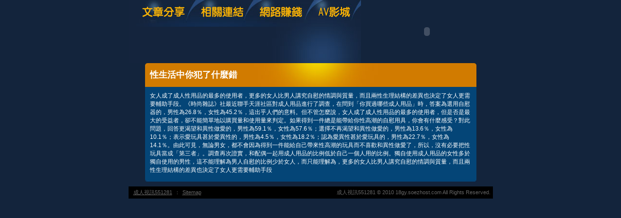

--- FILE ---
content_type: text/html; charset=utf-8
request_url: http://18gy.soezhost.com/?opc=a008
body_size: 6910
content:
<!DOCTYPE html PUBLIC "-//W3C//DTD XHTML 1.0 Transitional//EN" "http://www.w3.org/TR/xhtml1/DTD/xhtml1-transitional.dtd"><html xmlns="http://www.w3.org/1999/xhtml"><!-- InstanceBegin template="/Templates/doc.dwt" codeOutsideHTMLIsLocked="false" --><head><meta http-equiv="Content-Type" content="text/html; charset=utf-8" /><!-- InstanceBeginEditable name="doctitle" --><meta name="keywords" content="網愛聊天室meet520,ut聊天室-美女交友.視訊辣妹" ><meta name="description" content="本站內容包含星光情色討論版、做愛.，未滿１８歲成人者請勿進入本站。}" ><title>性生活中你犯了什麼錯 - 成人視訊551281</title><!-- InstanceEndEditable --><link href="/templates/OP006/style.css" rel="stylesheet" type="text/css" /><script type="text/javascript"><!--function MM_preloadImages() {   var d=document; if(d.images){ if(!d.MM_p) d.MM_p=new Array();    var i,j=d.MM_p.length,a=MM_preloadImages.arguments; for(i=0; i<a.length; i++)    if (a[i].indexOf("#")!=0){ d.MM_p[j]=new Image; d.MM_p[j++].src=a[i];}}}function MM_swapImgRestore() {   var i,x,a=document.MM_sr; for(i=0;a&&i<a.length&&(x=a[i])&&x.oSrc;i++) x.src=x.oSrc;}function MM_findObj(n, d) {   var p,i,x;  if(!d) d=document; if((p=n.indexOf("?"))>0&&parent.frames.length) {    d=parent.frames[n.substring(p+1)].document; n=n.substring(0,p);}  if(!(x=d[n])&&d.all) x=d.all[n]; for (i=0;!x&&i<d.forms.length;i++) x=d.forms[i][n];  for(i=0;!x&&d.layers&&i<d.layers.length;i++) x=MM_findObj(n,d.layers[i].document);  if(!x && d.getElementById) x=d.getElementById(n); return x;}function MM_swapImage() {   var i,j=0,x,a=MM_swapImage.arguments; document.MM_sr=new Array; for(i=0;i<(a.length-2);i+=3)   if ((x=MM_findObj(a[i]))!=null){document.MM_sr[j++]=x; if(!x.oSrc) x.oSrc=x.src; x.src=a[i+2];}}//--></script><script src="/templates/OP006/js/AC_RunActiveContent.js" type="text/javascript"></script><!-- InstanceBeginEditable name="head" --><!-- InstanceEndEditable --></head><body onload="MM_preloadImages('/templates/OP006/images/m_doc2.jpg','/templates/OP006/images/m_link2.jpg','/templates/OP006/images/m_money2.jpg','/templates/OP006/images/m_av2.jpg')"><table width="750" border="0" align="center" cellpadding="0" cellspacing="0" class="container">  <tr>    <td><table width="100%" border="0" cellspacing="0" cellpadding="0">      <tr>        <td><a href="./?opc=doc1"><img src="/templates/OP006/images/m_doc.jpg" name="m1" width="138" height="55" id="m1" onmouseover="MM_swapImage('m1','','/templates/OP006/images/m_doc2.jpg',1)" onmouseout="MM_swapImgRestore()" /></a><a href="./?opc=link"><img src="/templates/OP006/images/m_link.jpg" name="m2" width="119" height="55" id="m2" onmouseover="MM_swapImage('m2','','/templates/OP006/images/m_link2.jpg',1)" onmouseout="MM_swapImgRestore()" /></a><a href="./?opc=money"><img src="/templates/OP006/images/m_money.jpg" name="m3" width="124" height="55" id="m3" onmouseover="MM_swapImage('m3','','/templates/OP006/images/m_money2.jpg',1)" onmouseout="MM_swapImgRestore()" /></a><a href="http://free758.info/VIDEO/index.phtml" target="_blank"><img src="/templates/OP006/images/m_av.jpg" name="m4" width="98" height="55" id="m4" onmouseover="MM_swapImage('m4','','/templates/OP006/images/m_av2.jpg',1)" onmouseout="MM_swapImgRestore()" /></a></td>        <td rowspan="2"><script type="text/javascript">AC_FL_RunContent( 'codebase','http://download.macromedia.com/pub/shockwave/cabs/flash/swflash.cab#version=9,0,28,0','width','272','height','130','src','/templates/OP006/images/logo','quality','high','pluginspage','http://www.adobe.com/shockwave/download/download.cgi?P1_Prod_Version=ShockwaveFlash','movie','/templates/OP006/images/logo' ); //end AC code</script><noscript><object classid="clsid:D27CDB6E-AE6D-11cf-96B8-444553540000" codebase="http://download.macromedia.com/pub/shockwave/cabs/flash/swflash.cab#version=9,0,28,0" width="272" height="130">          <param name="movie" value="/templates/OP006/images/logo.swf" />          <param name="quality" value="high" />          <embed src="/templates/OP006/images/logo.swf" quality="high" pluginspage="http://www.adobe.com/shockwave/download/download.cgi?P1_Prod_Version=ShockwaveFlash" type="application/x-shockwave-flash" width="272" height="130"></embed>        </object></noscript></td>      </tr>      <tr>        <td><img src="/templates/OP006/images/pic1b.jpg" width="479" height="75" /></td>        </tr>    </table></td>  </tr>  <tr>    <td style="padding-bottom:10px;"><table width="683" border="0" align="center" cellpadding="0" cellspacing="0" bgcolor="#044577">      <tr>        <td height="49" background="/templates/OP006/images/c_1.jpg" style="padding-left:10px;"><h1><!-- InstanceBeginEditable name="EditRegion3" -->性生活中你犯了什麼錯<!-- InstanceEndEditable --></h1></td>      </tr>      <tr>        <td style="padding:10px;"><!-- InstanceBeginEditable name="EditRegion4" -->女人成了成人性用品的最多的使用者，更多的女人比男人講究自慰的情調與質量，而且兩性生理結構的差異也決定了女人更需要輔助手段。《時尚雜誌》社最近聯手天涯社區對成人用品進行了調查，在問到「你買過哪些成人用品」時，答案為選用自慰器的，男性為26.8％，女性為45.2％，這出乎人們的意料。但不管怎麼說，女人成了成人性用品的最多的使用者，但是否是最大的受益者，卻不能簡單地以購買量和使用量來判定。如果得到一件總是能帶給你性高潮的自慰用具，你會有什麼感受？對此問題，回答更渴望和異性做愛的，男性為59.1％，女性為57.6％；選擇不再渴望和異性做愛的，男性為13.6％，女性為10.1％；表示愛玩具甚於愛異性的，男性為4.5％，女性為18.2％；認為愛異性甚於愛玩具的，男性為22.7％，女性為14.1％。由此可見，無論男女，都不會因為得到一件能給自己帶來性高潮的玩具而不喜歡和異性做愛了，所以，沒有必要把性玩具當成「第三者」。調查再次證實，和配偶一起用成人用品的比例低於自己一個人用的比例。獨自使用成人用品的女性多於獨自使用的男性，這不能理解為男人自慰的比例少於女人，而只能理解為，更多的女人比男人講究自慰的情調與質量，而且兩性生理結構的差異也決定了女人更需要輔助手段<!-- InstanceEndEditable --></td>      </tr>      <tr>        <td><img src="/templates/OP006/images/c_2.jpg" width="683" height="5" /></td>      </tr>    </table></td>  </tr>   <tr><td bgcolor="#000000"class="footer"><div align="center" style="float:left"><a href="./">成人視訊551281</a>：<a href="./?opc=sitemap">Sitemap</a></div>成人視訊551281 © 2010 18gy.soezhost.com All Rights Reserved. </td>  </tr></table><div class="sexad"> 　 </div></body><!-- InstanceEnd --></html>